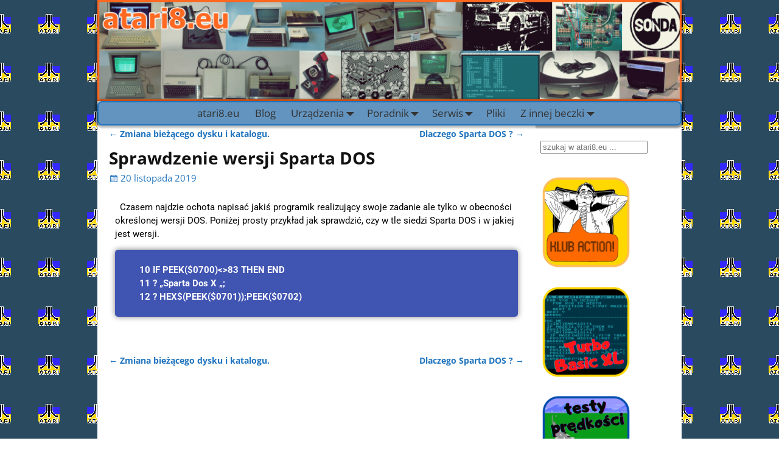

--- FILE ---
content_type: text/html; charset=UTF-8
request_url: http://atari8.eu/2019/11/20/sprawdzenie-wersji-sparta-dos/
body_size: 15871
content:
<!DOCTYPE html>
<html lang="pl-PL">
<head>
    <meta charset="UTF-8"/>
    <meta name='viewport' content='width=device-width,initial-scale=1.0' />

    <link rel="profile" href="//gmpg.org/xfn/11"/>
    <link rel="pingback" href=""/>

    <!-- Self-host Google Fonts -->
<link href='http://atari8.eu/wp-content/themes/weaver-xtreme/assets/css/fonts/google/google-fonts.min.css?ver=6.7' rel='stylesheet' type='text/css'>
<title>Sprawdzenie wersji Sparta DOS &#8211; atari8.eu &#8211; czas na zabawę!</title>
<meta name='robots' content='max-image-preview:large' />
	<style>img:is([sizes="auto" i], [sizes^="auto," i]) { contain-intrinsic-size: 3000px 1500px }</style>
	<link rel="alternate" type="application/rss+xml" title="atari8.eu - czas na zabawę! &raquo; Kanał z wpisami" href="http://atari8.eu/feed/" />
<link rel="alternate" type="application/rss+xml" title="atari8.eu - czas na zabawę! &raquo; Kanał z komentarzami" href="http://atari8.eu/comments/feed/" />
<script type="text/javascript">
/* <![CDATA[ */
window._wpemojiSettings = {"baseUrl":"https:\/\/s.w.org\/images\/core\/emoji\/16.0.1\/72x72\/","ext":".png","svgUrl":"https:\/\/s.w.org\/images\/core\/emoji\/16.0.1\/svg\/","svgExt":".svg","source":{"concatemoji":"http:\/\/atari8.eu\/wp-includes\/js\/wp-emoji-release.min.js?ver=6.8.3"}};
/*! This file is auto-generated */
!function(s,n){var o,i,e;function c(e){try{var t={supportTests:e,timestamp:(new Date).valueOf()};sessionStorage.setItem(o,JSON.stringify(t))}catch(e){}}function p(e,t,n){e.clearRect(0,0,e.canvas.width,e.canvas.height),e.fillText(t,0,0);var t=new Uint32Array(e.getImageData(0,0,e.canvas.width,e.canvas.height).data),a=(e.clearRect(0,0,e.canvas.width,e.canvas.height),e.fillText(n,0,0),new Uint32Array(e.getImageData(0,0,e.canvas.width,e.canvas.height).data));return t.every(function(e,t){return e===a[t]})}function u(e,t){e.clearRect(0,0,e.canvas.width,e.canvas.height),e.fillText(t,0,0);for(var n=e.getImageData(16,16,1,1),a=0;a<n.data.length;a++)if(0!==n.data[a])return!1;return!0}function f(e,t,n,a){switch(t){case"flag":return n(e,"\ud83c\udff3\ufe0f\u200d\u26a7\ufe0f","\ud83c\udff3\ufe0f\u200b\u26a7\ufe0f")?!1:!n(e,"\ud83c\udde8\ud83c\uddf6","\ud83c\udde8\u200b\ud83c\uddf6")&&!n(e,"\ud83c\udff4\udb40\udc67\udb40\udc62\udb40\udc65\udb40\udc6e\udb40\udc67\udb40\udc7f","\ud83c\udff4\u200b\udb40\udc67\u200b\udb40\udc62\u200b\udb40\udc65\u200b\udb40\udc6e\u200b\udb40\udc67\u200b\udb40\udc7f");case"emoji":return!a(e,"\ud83e\udedf")}return!1}function g(e,t,n,a){var r="undefined"!=typeof WorkerGlobalScope&&self instanceof WorkerGlobalScope?new OffscreenCanvas(300,150):s.createElement("canvas"),o=r.getContext("2d",{willReadFrequently:!0}),i=(o.textBaseline="top",o.font="600 32px Arial",{});return e.forEach(function(e){i[e]=t(o,e,n,a)}),i}function t(e){var t=s.createElement("script");t.src=e,t.defer=!0,s.head.appendChild(t)}"undefined"!=typeof Promise&&(o="wpEmojiSettingsSupports",i=["flag","emoji"],n.supports={everything:!0,everythingExceptFlag:!0},e=new Promise(function(e){s.addEventListener("DOMContentLoaded",e,{once:!0})}),new Promise(function(t){var n=function(){try{var e=JSON.parse(sessionStorage.getItem(o));if("object"==typeof e&&"number"==typeof e.timestamp&&(new Date).valueOf()<e.timestamp+604800&&"object"==typeof e.supportTests)return e.supportTests}catch(e){}return null}();if(!n){if("undefined"!=typeof Worker&&"undefined"!=typeof OffscreenCanvas&&"undefined"!=typeof URL&&URL.createObjectURL&&"undefined"!=typeof Blob)try{var e="postMessage("+g.toString()+"("+[JSON.stringify(i),f.toString(),p.toString(),u.toString()].join(",")+"));",a=new Blob([e],{type:"text/javascript"}),r=new Worker(URL.createObjectURL(a),{name:"wpTestEmojiSupports"});return void(r.onmessage=function(e){c(n=e.data),r.terminate(),t(n)})}catch(e){}c(n=g(i,f,p,u))}t(n)}).then(function(e){for(var t in e)n.supports[t]=e[t],n.supports.everything=n.supports.everything&&n.supports[t],"flag"!==t&&(n.supports.everythingExceptFlag=n.supports.everythingExceptFlag&&n.supports[t]);n.supports.everythingExceptFlag=n.supports.everythingExceptFlag&&!n.supports.flag,n.DOMReady=!1,n.readyCallback=function(){n.DOMReady=!0}}).then(function(){return e}).then(function(){var e;n.supports.everything||(n.readyCallback(),(e=n.source||{}).concatemoji?t(e.concatemoji):e.wpemoji&&e.twemoji&&(t(e.twemoji),t(e.wpemoji)))}))}((window,document),window._wpemojiSettings);
/* ]]> */
</script>
<style id='wp-emoji-styles-inline-css' type='text/css'>

	img.wp-smiley, img.emoji {
		display: inline !important;
		border: none !important;
		box-shadow: none !important;
		height: 1em !important;
		width: 1em !important;
		margin: 0 0.07em !important;
		vertical-align: -0.1em !important;
		background: none !important;
		padding: 0 !important;
	}
</style>
<style id='classic-theme-styles-inline-css' type='text/css'>
/*! This file is auto-generated */
.wp-block-button__link{color:#fff;background-color:#32373c;border-radius:9999px;box-shadow:none;text-decoration:none;padding:calc(.667em + 2px) calc(1.333em + 2px);font-size:1.125em}.wp-block-file__button{background:#32373c;color:#fff;text-decoration:none}
</style>
<style id='global-styles-inline-css' type='text/css'>
:root{--wp--preset--aspect-ratio--square: 1;--wp--preset--aspect-ratio--4-3: 4/3;--wp--preset--aspect-ratio--3-4: 3/4;--wp--preset--aspect-ratio--3-2: 3/2;--wp--preset--aspect-ratio--2-3: 2/3;--wp--preset--aspect-ratio--16-9: 16/9;--wp--preset--aspect-ratio--9-16: 9/16;--wp--preset--color--black: #000000;--wp--preset--color--cyan-bluish-gray: #abb8c3;--wp--preset--color--white: #ffffff;--wp--preset--color--pale-pink: #f78da7;--wp--preset--color--vivid-red: #cf2e2e;--wp--preset--color--luminous-vivid-orange: #ff6900;--wp--preset--color--luminous-vivid-amber: #fcb900;--wp--preset--color--light-green-cyan: #7bdcb5;--wp--preset--color--vivid-green-cyan: #00d084;--wp--preset--color--pale-cyan-blue: #8ed1fc;--wp--preset--color--vivid-cyan-blue: #0693e3;--wp--preset--color--vivid-purple: #9b51e0;--wp--preset--gradient--vivid-cyan-blue-to-vivid-purple: linear-gradient(135deg,rgba(6,147,227,1) 0%,rgb(155,81,224) 100%);--wp--preset--gradient--light-green-cyan-to-vivid-green-cyan: linear-gradient(135deg,rgb(122,220,180) 0%,rgb(0,208,130) 100%);--wp--preset--gradient--luminous-vivid-amber-to-luminous-vivid-orange: linear-gradient(135deg,rgba(252,185,0,1) 0%,rgba(255,105,0,1) 100%);--wp--preset--gradient--luminous-vivid-orange-to-vivid-red: linear-gradient(135deg,rgba(255,105,0,1) 0%,rgb(207,46,46) 100%);--wp--preset--gradient--very-light-gray-to-cyan-bluish-gray: linear-gradient(135deg,rgb(238,238,238) 0%,rgb(169,184,195) 100%);--wp--preset--gradient--cool-to-warm-spectrum: linear-gradient(135deg,rgb(74,234,220) 0%,rgb(151,120,209) 20%,rgb(207,42,186) 40%,rgb(238,44,130) 60%,rgb(251,105,98) 80%,rgb(254,248,76) 100%);--wp--preset--gradient--blush-light-purple: linear-gradient(135deg,rgb(255,206,236) 0%,rgb(152,150,240) 100%);--wp--preset--gradient--blush-bordeaux: linear-gradient(135deg,rgb(254,205,165) 0%,rgb(254,45,45) 50%,rgb(107,0,62) 100%);--wp--preset--gradient--luminous-dusk: linear-gradient(135deg,rgb(255,203,112) 0%,rgb(199,81,192) 50%,rgb(65,88,208) 100%);--wp--preset--gradient--pale-ocean: linear-gradient(135deg,rgb(255,245,203) 0%,rgb(182,227,212) 50%,rgb(51,167,181) 100%);--wp--preset--gradient--electric-grass: linear-gradient(135deg,rgb(202,248,128) 0%,rgb(113,206,126) 100%);--wp--preset--gradient--midnight: linear-gradient(135deg,rgb(2,3,129) 0%,rgb(40,116,252) 100%);--wp--preset--font-size--small: 13px;--wp--preset--font-size--medium: 20px;--wp--preset--font-size--large: 36px;--wp--preset--font-size--x-large: 42px;--wp--preset--spacing--20: 0.44rem;--wp--preset--spacing--30: 0.67rem;--wp--preset--spacing--40: 1rem;--wp--preset--spacing--50: 1.5rem;--wp--preset--spacing--60: 2.25rem;--wp--preset--spacing--70: 3.38rem;--wp--preset--spacing--80: 5.06rem;--wp--preset--shadow--natural: 6px 6px 9px rgba(0, 0, 0, 0.2);--wp--preset--shadow--deep: 12px 12px 50px rgba(0, 0, 0, 0.4);--wp--preset--shadow--sharp: 6px 6px 0px rgba(0, 0, 0, 0.2);--wp--preset--shadow--outlined: 6px 6px 0px -3px rgba(255, 255, 255, 1), 6px 6px rgba(0, 0, 0, 1);--wp--preset--shadow--crisp: 6px 6px 0px rgba(0, 0, 0, 1);}:where(.is-layout-flex){gap: 0.5em;}:where(.is-layout-grid){gap: 0.5em;}body .is-layout-flex{display: flex;}.is-layout-flex{flex-wrap: wrap;align-items: center;}.is-layout-flex > :is(*, div){margin: 0;}body .is-layout-grid{display: grid;}.is-layout-grid > :is(*, div){margin: 0;}:where(.wp-block-columns.is-layout-flex){gap: 2em;}:where(.wp-block-columns.is-layout-grid){gap: 2em;}:where(.wp-block-post-template.is-layout-flex){gap: 1.25em;}:where(.wp-block-post-template.is-layout-grid){gap: 1.25em;}.has-black-color{color: var(--wp--preset--color--black) !important;}.has-cyan-bluish-gray-color{color: var(--wp--preset--color--cyan-bluish-gray) !important;}.has-white-color{color: var(--wp--preset--color--white) !important;}.has-pale-pink-color{color: var(--wp--preset--color--pale-pink) !important;}.has-vivid-red-color{color: var(--wp--preset--color--vivid-red) !important;}.has-luminous-vivid-orange-color{color: var(--wp--preset--color--luminous-vivid-orange) !important;}.has-luminous-vivid-amber-color{color: var(--wp--preset--color--luminous-vivid-amber) !important;}.has-light-green-cyan-color{color: var(--wp--preset--color--light-green-cyan) !important;}.has-vivid-green-cyan-color{color: var(--wp--preset--color--vivid-green-cyan) !important;}.has-pale-cyan-blue-color{color: var(--wp--preset--color--pale-cyan-blue) !important;}.has-vivid-cyan-blue-color{color: var(--wp--preset--color--vivid-cyan-blue) !important;}.has-vivid-purple-color{color: var(--wp--preset--color--vivid-purple) !important;}.has-black-background-color{background-color: var(--wp--preset--color--black) !important;}.has-cyan-bluish-gray-background-color{background-color: var(--wp--preset--color--cyan-bluish-gray) !important;}.has-white-background-color{background-color: var(--wp--preset--color--white) !important;}.has-pale-pink-background-color{background-color: var(--wp--preset--color--pale-pink) !important;}.has-vivid-red-background-color{background-color: var(--wp--preset--color--vivid-red) !important;}.has-luminous-vivid-orange-background-color{background-color: var(--wp--preset--color--luminous-vivid-orange) !important;}.has-luminous-vivid-amber-background-color{background-color: var(--wp--preset--color--luminous-vivid-amber) !important;}.has-light-green-cyan-background-color{background-color: var(--wp--preset--color--light-green-cyan) !important;}.has-vivid-green-cyan-background-color{background-color: var(--wp--preset--color--vivid-green-cyan) !important;}.has-pale-cyan-blue-background-color{background-color: var(--wp--preset--color--pale-cyan-blue) !important;}.has-vivid-cyan-blue-background-color{background-color: var(--wp--preset--color--vivid-cyan-blue) !important;}.has-vivid-purple-background-color{background-color: var(--wp--preset--color--vivid-purple) !important;}.has-black-border-color{border-color: var(--wp--preset--color--black) !important;}.has-cyan-bluish-gray-border-color{border-color: var(--wp--preset--color--cyan-bluish-gray) !important;}.has-white-border-color{border-color: var(--wp--preset--color--white) !important;}.has-pale-pink-border-color{border-color: var(--wp--preset--color--pale-pink) !important;}.has-vivid-red-border-color{border-color: var(--wp--preset--color--vivid-red) !important;}.has-luminous-vivid-orange-border-color{border-color: var(--wp--preset--color--luminous-vivid-orange) !important;}.has-luminous-vivid-amber-border-color{border-color: var(--wp--preset--color--luminous-vivid-amber) !important;}.has-light-green-cyan-border-color{border-color: var(--wp--preset--color--light-green-cyan) !important;}.has-vivid-green-cyan-border-color{border-color: var(--wp--preset--color--vivid-green-cyan) !important;}.has-pale-cyan-blue-border-color{border-color: var(--wp--preset--color--pale-cyan-blue) !important;}.has-vivid-cyan-blue-border-color{border-color: var(--wp--preset--color--vivid-cyan-blue) !important;}.has-vivid-purple-border-color{border-color: var(--wp--preset--color--vivid-purple) !important;}.has-vivid-cyan-blue-to-vivid-purple-gradient-background{background: var(--wp--preset--gradient--vivid-cyan-blue-to-vivid-purple) !important;}.has-light-green-cyan-to-vivid-green-cyan-gradient-background{background: var(--wp--preset--gradient--light-green-cyan-to-vivid-green-cyan) !important;}.has-luminous-vivid-amber-to-luminous-vivid-orange-gradient-background{background: var(--wp--preset--gradient--luminous-vivid-amber-to-luminous-vivid-orange) !important;}.has-luminous-vivid-orange-to-vivid-red-gradient-background{background: var(--wp--preset--gradient--luminous-vivid-orange-to-vivid-red) !important;}.has-very-light-gray-to-cyan-bluish-gray-gradient-background{background: var(--wp--preset--gradient--very-light-gray-to-cyan-bluish-gray) !important;}.has-cool-to-warm-spectrum-gradient-background{background: var(--wp--preset--gradient--cool-to-warm-spectrum) !important;}.has-blush-light-purple-gradient-background{background: var(--wp--preset--gradient--blush-light-purple) !important;}.has-blush-bordeaux-gradient-background{background: var(--wp--preset--gradient--blush-bordeaux) !important;}.has-luminous-dusk-gradient-background{background: var(--wp--preset--gradient--luminous-dusk) !important;}.has-pale-ocean-gradient-background{background: var(--wp--preset--gradient--pale-ocean) !important;}.has-electric-grass-gradient-background{background: var(--wp--preset--gradient--electric-grass) !important;}.has-midnight-gradient-background{background: var(--wp--preset--gradient--midnight) !important;}.has-small-font-size{font-size: var(--wp--preset--font-size--small) !important;}.has-medium-font-size{font-size: var(--wp--preset--font-size--medium) !important;}.has-large-font-size{font-size: var(--wp--preset--font-size--large) !important;}.has-x-large-font-size{font-size: var(--wp--preset--font-size--x-large) !important;}
:where(.wp-block-post-template.is-layout-flex){gap: 1.25em;}:where(.wp-block-post-template.is-layout-grid){gap: 1.25em;}
:where(.wp-block-columns.is-layout-flex){gap: 2em;}:where(.wp-block-columns.is-layout-grid){gap: 2em;}
:root :where(.wp-block-pullquote){font-size: 1.5em;line-height: 1.6;}
</style>
<link rel='stylesheet' id='tablepress-default-css' href='http://atari8.eu/wp-content/plugins/tablepress/css/build/default.css?ver=3.2.6' type='text/css' media='all' />
<link rel='stylesheet' id='weaverx-font-sheet-css' href='http://atari8.eu/wp-content/themes/weaver-xtreme/assets/css/fonts.min.css?ver=6.7' type='text/css' media='all' />
<link rel='stylesheet' id='weaverx-style-sheet-css' href='http://atari8.eu/wp-content/themes/weaver-xtreme/assets/css/style-weaverx.min.css?ver=6.7' type='text/css' media='all' />
<style id='weaverx-style-sheet-inline-css' type='text/css'>
#wrapper{max-width:960px}@media (min-width:1188px){.weaverx-sb-one-column .alignwide,#header .alignwide,#header.alignwide,#colophon.alignwide,#colophon .alignwide,#container .alignwide,#container.alignwide,#wrapper .alignwide,#wrapper.alignwide,#infobar .alignwide,.alignwide{margin-left:inherit;margin-right:inherit;max-width:none;width:100%}}@media (max-width:1187px){.alignwide{margin-left:inherit;margin-right:inherit;max-width:none;width:100%}}@media (min-width:1036px){.weaverx-sb-one-column .alignwide,#header .alignwide,#header.alignwide,#colophon.alignwide,#colophon .alignwide,#container .alignwide,#container.alignwide,#wrapper .alignwide,#wrapper.alignwide,#infobar .alignwide,.alignwide{margin-left:calc(50% - 46vw);margin-right:calc(50% - 46vw);max-width:10000px;width:92vw}}@media (max-width:1035px){.alignwide{margin-left:0 !important;margin-right:0 !important;max-width:100% !important;width:100% !important}}a,.wrapper a{color:#1E73BE}.border{border:2px solid #1E73BE}.border-bottom{border-bottom:2px solid #1E73BE}@media ( min-width:768px){.menu-primary ul ul,.menu-primary ul.mega-menu li{border:2px solid #1E73BE}.menu-primary ul ul.mega-menu{border:none}}#site-title,.site-title{max-width:90.00000%}#site-tagline,.site-title{max-width:90.00000%}#site-title,.site-title{margin-left:.00000% !important;margin-top:.00000% !important}#branding #header-image img{margin-left:auto;margin-right:auto}/* align-center*/#header.header-as-bg-parallax,#header.header-as-bg-responsive,#header.header-as-bg{background-position-x:center}#branding #header-image img{max-width:100.00000%}.container img,.colophon img{padding:0}.container img,.colophon img{background-color:#1E73BE}.entry-summary,.entry-content{padding-top:.90000em}.container-page.parallax{min-height:10px}.widget ul{list-style-type:none}body{font-size:.93750em}@media ( min-width:581px) and ( max-width:767px){body{font-size:1.00000em}}@media (max-width:580px){body{font-size:1.00000em}}body{line-height:1.50000}.widget-area{line-height:1.27500}.customA-font-size{font-size:1em}.customA-font-size-title{font-size:1.50000em}.customB-font-size{font-size:1em}.customB-font-size-title{font-size:1.50000em}body{background-color:#ffffff}.menu-primary .wvrx-menu-container,.menu-primary .site-title-on-menu,.menu-primary .site-title-on-menu a{background-color:#6394bf}.menu-primary .wvrx-menu-container,.menu-primary .site-title-on-menu,.menu-primary .site-title-on-menu a{color:#333333}.menu-secondary .wvrx-menu-container{background-color:#D9D9D9}.menu-secondary .wvrx-menu-container{color:#333333}.menu-primary .wvrx-menu ul li a,.menu-primary .wvrx-menu ul.mega-menu li{background-color:#6394bf}.menu-primary .wvrx-menu ul li a,.menu-primary .wvrx-menu ul.mega-menu li{color:#333333}.menu-secondary .wvrx-menu ul li a,.menu-secondary .wvrx-menu ul.mega-menu li{background-color:#BABABA}.menu-secondary .wvrx-menu ul li a,.menu-secondary .wvrx-menu ul.mega-menu li{color:#333333}.menu-primary .wvrx-menu >li >a{color:#333333}.menu-primary .wvrx-menu >li >a:hover{background-color:#1E73BE !important}.menu-secondary .wvrx-menu >li >a{color:#333333}.menu-secondary .wvrx-menu >li >a:hover{background-color:#C9C9C9 !important}.menu-primary .wvrx-menu ul li a{color:#333333}.menu-primary .wvrx-menu ul li a:hover{background-color:#25B6EA !important}.menu-secondary .wvrx-menu ul li a{color:#333333}.menu-secondary .wvrx-menu ul li a:hover{background-color:#C9C9C9 !important}#site-title img.site-title-logo{max-height:32px}.menu-primary .menu-toggle-button{color:#333333}.menu-primary .wvrx-menu-html{margin-top:.425em}@media( min-width:768px){.menu-primary .wvrx-menu a{border-right:1px solid inherit}.menu-primary ul.wvrx-menu >li:first-child{border-left:1px solid inherit}.menu-primary .wvrx-menu ul >li:first-child{border-top:1px solid inherit}.menu-primary .wvrx-menu ul a{border-top:none;border-left:none;border-right:none;border-bottom:1px solid inherit}.menu-primary .wvrx-menu,.menu-primary .wvrx-menu-container{text-align:center;line-height:0}}.menu-primary .menu-arrows .toggle-submenu:after{color:#333333}.menu-primary .menu-arrows ul .toggle-submenu:after{color:#333333}.menu-primary .menu-arrows.is-mobile-menu.menu-arrows ul a .toggle-submenu:after{color:#333333}.menu-primary .menu-arrows ul .toggle-submenu:after{color:#333333}.menu-primary .is-mobile-menu.menu-arrows .toggle-submenu{background-color:#548dbf}.menu-secondary .menu-toggle-button{color:#333333}@media( min-width:768px){.menu-secondary .wvrx-menu a{border-right:1px solid inherit}.menu-secondary ul.wvrx-menu >li:first-child{border-left:1px solid inherit}.menu-secondary .wvrx-menu ul >li:first-child{border-top:1px solid inherit}.menu-secondary .wvrx-menu ul a{border-top:none;border-left:none;border-right:none;border-bottom:1px solid inherit}.menu-secondary .wvrx-menu,.menu-secondary .wvrx-menu-container{text-align:left}}.menu-secondary .menu-arrows .toggle-submenu:after{color:#333333}.menu-secondary .menu-arrows ul .toggle-submenu:after{color:#333333}.menu-secondary .menu-arrows.is-mobile-menu.menu-arrows ul a .toggle-submenu:after{color:#333333}.menu-secondary .menu-arrows ul .toggle-submenu:after{color:#333333}@media( min-width:768px){.menu-extra .wvrx-menu,.menu-extra .wvrx-menu-container{text-align:left}}@media screen and ( min-width:768px){}.l-widget-area-top{width:auto}.l-widget-area-bottom{width:90%}@media (max-width:580px){.l-widget-area-bottom{width:100%}}#container{width:100%}@media (max-width:580px){#container{width:100%}}#colophon{width:100%}@media (max-width:580px){#colophon{width:100%}}#footer-html{width:100%}@media (max-width:580px){#footer-html{width:100%}}#footer-widget-area{width:auto}.l-widget-area-footer{width:auto}#header{width:100%}@media (max-width:580px){#header{width:100%}}#header-html{width:100%}@media (max-width:580px){#header-html{width:100%}}#header-widget-area{width:auto}.l-widget-area-header{width:auto}#infobar{width:100%}@media (max-width:580px){#infobar{width:100%}}#primary-widget-area{color:#1e73be}#primary-widget-area{padding-top:0}#primary-widget-area{padding-bottom:0}#primary-widget-area{margin-top:0}#primary-widget-area{margin-bottom:0}.widget-area-primary{color:#1e73be}.widget-area-primary{padding-top:0}.widget-area-primary{padding-bottom:0}.widget-area-primary{margin-top:0}.widget-area-primary{margin-bottom:0}#secondary-widget-area{color:#1e73be}#secondary-widget-area{margin-bottom:10px}.widget-area-secondary{color:#1e73be}.widget-area-secondary{margin-bottom:10px}.widget-area-top{background-color:#F5F5F5}.widget-area-top{padding-left:0}.widget-area-top{padding-right:0}.widget-area-top{padding-top:0}.widget-area-top{padding-bottom:0}.widget-area-top{margin-top:0}.widget-area-top{margin-bottom:0}.widget-area-bottom{background-color:#F5F5F5}.widget-area-bottom{padding-left:0}.widget-area-bottom{padding-right:0}.widget-area-bottom{padding-top:0}.widget-area-bottom{padding-bottom:0}.widget-area-bottom{margin-top:0}.widget-area-bottom{margin-bottom:0}#header{background-color:rgba(255,255,255,0)}#colophon{background-color:#FFFFFF}#colophon{padding-left:8px}#colophon{padding-right:8px}#colophon{padding-top:8px}#colophon{padding-bottom:8px}#footer-widget-area{padding-left:8px}#footer-widget-area{padding-right:8px}#footer-widget-area{padding-top:8px}#footer-widget-area{padding-bottom:8px}.widget-area-footer{padding-left:8px}.widget-area-footer{padding-right:8px}.widget-area-footer{padding-top:8px}.widget-area-footer{padding-bottom:8px}#content{background-color:#ffffff}#content{padding-left:2.00000%}#content{padding-right:2.00000%}#content{padding-top:4px}#content{padding-bottom:8px}#infobar{padding-left:5px}#infobar{padding-right:5px}#infobar{padding-top:5px}#infobar{padding-bottom:5px}#wrapper{background-color:#FFFFFF}#wrapper{color:#121212}.post-area{margin-bottom:15px}.widget{padding-left:0}.widget{padding-top:0}.widget{padding-bottom:0}.widget{margin-top:0}.widget{margin-bottom:0}.wrapper #site-title a,.wrapper .site-title a{color:#FFFFFF}#site-tagline >span,.site-tagline >span{color:#1E73BE}#primary-widget-area .search-form .search-submit{color:#1e73be}#secondary-widget-area .search-form .search-submit{color:#1e73be}.menu-primary .wvrx-menu-container .search-form .search-submit{color:#333333}#wrapper .search-form .search-submit{color:#121212}.post-title{margin-bottom:.2em}#inject_fixedtop,#inject_fixedbottom,.wvrx-fixedtop,.wvrx-fixonscroll{max-width:960px}@media ( max-width:960px){.wvrx-fixedtop,.wvrx-fixonscroll,#inject_fixedtop,#inject_fixedbottom{left:0;margin-left:0 !important;margin-right:0 !important}}@media ( min-width:960px){#inject_fixedtop{margin-left:-0px;margin-right:-0px}.wvrx-fixedtop,.wvrx-fixonscroll{margin-left:0;margin-right:calc( 0 - 0 - 0 )}}@media ( min-width:960px){#inject_fixedbottom{margin-left:-0px;margin-right:-0px}}@media ( min-width:768px){.menu-primary ul.sub-menu,.menu-primary ul.children{border-radius:8px;z-index:2001;padding-top:6px;padding-bottom:6px;background-color:#6394bf}.menu-primary ul.mega-menu li{border-radius:8px;z-index:2001}}/*-=:page_title_bgcolor_css:=-*/.page-title{display:none}/*-:page_title_bgcolor_css:-*//* Custom CSS rules for Plain sub-theme */
</style>
<link rel='stylesheet' id='elementor-frontend-css' href='http://atari8.eu/wp-content/plugins/elementor/assets/css/frontend.min.css?ver=3.34.1' type='text/css' media='all' />
<link rel='stylesheet' id='elementor-post-1591-css' href='http://atari8.eu/wp-content/uploads/elementor/css/post-1591.css?ver=1768505929' type='text/css' media='all' />
<link rel='stylesheet' id='font-awesome-5-all-css' href='http://atari8.eu/wp-content/plugins/elementor/assets/lib/font-awesome/css/all.min.css?ver=3.34.1' type='text/css' media='all' />
<link rel='stylesheet' id='font-awesome-4-shim-css' href='http://atari8.eu/wp-content/plugins/elementor/assets/lib/font-awesome/css/v4-shims.min.css?ver=3.34.1' type='text/css' media='all' />
<link rel='stylesheet' id='elementor-post-1409-css' href='http://atari8.eu/wp-content/uploads/elementor/css/post-1409.css?ver=1768630026' type='text/css' media='all' />
<link rel='stylesheet' id='elementor-gf-local-roboto-css' href='http://atari8.eu/wp-content/uploads/elementor/google-fonts/css/roboto.css?ver=1742239079' type='text/css' media='all' />
<link rel='stylesheet' id='elementor-gf-local-robotoslab-css' href='http://atari8.eu/wp-content/uploads/elementor/google-fonts/css/robotoslab.css?ver=1742239092' type='text/css' media='all' />
<script type="text/javascript" src="http://atari8.eu/wp-includes/js/jquery/jquery.min.js?ver=3.7.1" id="jquery-core-js"></script>
<script type="text/javascript" src="http://atari8.eu/wp-includes/js/jquery/jquery-migrate.min.js?ver=3.4.1" id="jquery-migrate-js"></script>
<script type="text/javascript" id="weaver-xtreme-JSLib-js-extra">
/* <![CDATA[ */
var wvrxOpts = {"useSmartMenus":"0","menuAltswitch":"767","mobileAltLabel":"","primaryScroll":"none","primaryMove":"0","secondaryScroll":"none","secondaryMove":"0","headerVideoClass":"has-header-video"};
/* ]]> */
</script>
<script type="text/javascript" src="http://atari8.eu/wp-content/themes/weaver-xtreme/assets/js/weaverxjslib.min.js?ver=6.7" id="weaver-xtreme-JSLib-js"></script>
<script type="text/javascript" src="http://atari8.eu/wp-content/plugins/elementor/assets/lib/font-awesome/js/v4-shims.min.js?ver=3.34.1" id="font-awesome-4-shim-js"></script>
<link rel="https://api.w.org/" href="http://atari8.eu/wp-json/" /><link rel="alternate" title="JSON" type="application/json" href="http://atari8.eu/wp-json/wp/v2/posts/1409" /><link rel="EditURI" type="application/rsd+xml" title="RSD" href="http://atari8.eu/xmlrpc.php?rsd" />
<meta name="generator" content="WordPress 6.8.3" />
<link rel="canonical" href="http://atari8.eu/2019/11/20/sprawdzenie-wersji-sparta-dos/" />
<link rel='shortlink' href='http://atari8.eu/?p=1409' />
<link rel="alternate" title="oEmbed (JSON)" type="application/json+oembed" href="http://atari8.eu/wp-json/oembed/1.0/embed?url=http%3A%2F%2Fatari8.eu%2F2019%2F11%2F20%2Fsprawdzenie-wersji-sparta-dos%2F" />
<link rel="alternate" title="oEmbed (XML)" type="text/xml+oembed" href="http://atari8.eu/wp-json/oembed/1.0/embed?url=http%3A%2F%2Fatari8.eu%2F2019%2F11%2F20%2Fsprawdzenie-wersji-sparta-dos%2F&#038;format=xml" />

		<!-- GA Google Analytics @ https://m0n.co/ga -->
		<script async src="https://www.googletagmanager.com/gtag/js?id=UA-83696518-1"></script>
		<script>
			window.dataLayer = window.dataLayer || [];
			function gtag(){dataLayer.push(arguments);}
			gtag('js', new Date());
			gtag('config', 'UA-83696518-1');
		</script>

	<!-- Weaver Xtreme 6.7 ( 179 ) Plain White --> 
<!-- End of Weaver Xtreme options -->
<meta name="generator" content="Elementor 3.34.1; features: e_font_icon_svg, additional_custom_breakpoints; settings: css_print_method-external, google_font-enabled, font_display-auto">
			<style>
				.e-con.e-parent:nth-of-type(n+4):not(.e-lazyloaded):not(.e-no-lazyload),
				.e-con.e-parent:nth-of-type(n+4):not(.e-lazyloaded):not(.e-no-lazyload) * {
					background-image: none !important;
				}
				@media screen and (max-height: 1024px) {
					.e-con.e-parent:nth-of-type(n+3):not(.e-lazyloaded):not(.e-no-lazyload),
					.e-con.e-parent:nth-of-type(n+3):not(.e-lazyloaded):not(.e-no-lazyload) * {
						background-image: none !important;
					}
				}
				@media screen and (max-height: 640px) {
					.e-con.e-parent:nth-of-type(n+2):not(.e-lazyloaded):not(.e-no-lazyload),
					.e-con.e-parent:nth-of-type(n+2):not(.e-lazyloaded):not(.e-no-lazyload) * {
						background-image: none !important;
					}
				}
			</style>
			<style type="text/css" id="custom-background-css">
body.custom-background { background-image: url("http://atari8.eu/wp-content/uploads/2022/02/lo4-1.png"); background-position: center center; background-size: auto; background-repeat: repeat; background-attachment: fixed; }
</style>
	<link rel="icon" href="http://atari8.eu/wp-content/uploads/2016/09/cropped-Atari-Logo-Red-32x32.jpg" sizes="32x32" />
<link rel="icon" href="http://atari8.eu/wp-content/uploads/2016/09/cropped-Atari-Logo-Red-192x192.jpg" sizes="192x192" />
<link rel="apple-touch-icon" href="http://atari8.eu/wp-content/uploads/2016/09/cropped-Atari-Logo-Red-180x180.jpg" />
<meta name="msapplication-TileImage" content="http://atari8.eu/wp-content/uploads/2016/09/cropped-Atari-Logo-Red-270x270.jpg" />
</head>
<!-- **** body **** -->
<body class="wp-singular post-template-default single single-post postid-1409 single-format-standard custom-background wp-embed-responsive wp-theme-weaver-xtreme singular not-logged-in weaverx-theme-body wvrx-not-safari is-menu-desktop is-menu-default weaverx-page-single weaverx-sb-right weaverx-has-sb has-posts elementor-default elementor-kit-1591 elementor-page elementor-page-1409" itemtype="https://schema.org/WebPage" itemscope>

<a href="#page-bottom"
   id="page-top">&darr;</a> <!-- add custom CSS to use this page-bottom link -->
<div id="wvrx-page-width">&nbsp;</div>
<!--googleoff: all-->
<noscript><p
            style="border:1px solid red;font-size:14px;background-color:pink;padding:5px;margin-left:auto;margin-right:auto;max-width:640px;text-align:center;">
        JAVASCRIPT IS DISABLED. Please enable JavaScript on your browser to best view this site.</p>
</noscript>
<!--googleon: all--><!-- displayed only if JavaScript disabled -->

<div id="wrapper" class="wrapper align-center">
<div class="clear-preheader clear-both"></div>
<div id="header" class="header shadow-3 rounded-all align-center header-as-img">
<div id="header-inside" class="block-inside"><header id="branding" itemtype="https://schema.org/WPHeader" itemscope>
    <div id='title-tagline' class='clearfix  '>
    <h1 id="site-title"
        class="hide"><a
                href="http://atari8.eu/" title="atari8.eu &#8211; czas na zabawę!"
                rel="home">
            atari8.eu &#8211; czas na zabawę!</a></h1>

    <h2 id="site-tagline" class="hide"><span >Strona fanów 8 bitowych komputerów Atari</span></h2>    </div><!-- /.title-tagline -->
<div id="header-image" class="header-image header-image-type-std"><div id="wp-custom-header" class="wp-custom-header"><img fetchpriority="high" src="http://atari8.eu/wp-content/uploads/2023/08/logo12.png" width="902" height="156" alt="" srcset="http://atari8.eu/wp-content/uploads/2023/08/logo12.png 902w, http://atari8.eu/wp-content/uploads/2023/08/logo12-300x52.png 300w, http://atari8.eu/wp-content/uploads/2023/08/logo12-768x133.png 768w" sizes="(max-width: 902px) 100vw, 902px" decoding="async" /></div>
</div><!-- #header-image -->
<div class="clear-branding clear-both"></div>        </header><!-- #branding -->
        <div class="clear-menu-primary clear-both"></div>

<div id="nav-primary" class="menu-primary menu-primary-standard menu-type-standard" itemtype="https://schema.org/SiteNavigationElement" itemscope>
<div class="wvrx-menu-container l-font-size font-inherit border shadow-3 rounded-all"><div class="wvrx-menu-clear"></div><ul id="menu-menu-glowne" class="weaverx-theme-menu wvrx-menu menu-hover wvrx-center-menu"><li id="menu-item-266" class="menu-item menu-item-type-post_type menu-item-object-page menu-item-home menu-item-266"><a href="http://atari8.eu/">atari8.eu</a></li>
<li id="menu-item-109" class="menu-item menu-item-type-post_type menu-item-object-page current_page_parent menu-item-109"><a href="http://atari8.eu/blog/">Blog</a></li>
<li id="menu-item-4967" class="menu-item menu-item-type-custom menu-item-object-custom menu-item-has-children menu-item-4967"><a href="#" style="cursor:pointer;">Urządzenia</a>
<ul class="sub-menu sub-menu-depth-0">
	<li id="menu-item-17" class="menu-item menu-item-type-post_type menu-item-object-page menu-item-17"><a href="http://atari8.eu/atari-1010/">Atari 1010</a></li>
	<li id="menu-item-6651" class="menu-item menu-item-type-custom menu-item-object-custom menu-item-has-children menu-item-6651"><a href="#" style="cursor:pointer;">Pamięci FDD</a>
	<ul class="sub-menu sub-menu-depth-1">
		<li id="menu-item-209" class="menu-item menu-item-type-post_type menu-item-object-page menu-item-209"><a href="http://atari8.eu/atari-1050/">Atari 1050</a></li>
		<li id="menu-item-6652" class="menu-item menu-item-type-post_type menu-item-object-post menu-item-6652"><a href="http://atari8.eu/2024/03/15/karin-maxi-drive/">Karin Maxi Drive</a></li>
	</ul>
</li>
	<li id="menu-item-6641" class="menu-item menu-item-type-custom menu-item-object-custom menu-item-has-children menu-item-6641"><a href="#" style="cursor:pointer;">Pamięci masowe</a>
	<ul class="sub-menu sub-menu-depth-1">
		<li id="menu-item-621" class="menu-item menu-item-type-post_type menu-item-object-page menu-item-621"><a href="http://atari8.eu/ide-plus-2-0/">Kontroler IDE Plus 2.0</a></li>
		<li id="menu-item-6644" class="menu-item menu-item-type-post_type menu-item-object-post menu-item-6644"><a href="http://atari8.eu/2020/12/05/kontroler-ide2eci/">Kontroler IDE2ECI</a></li>
		<li id="menu-item-344" class="menu-item menu-item-type-post_type menu-item-object-page menu-item-344"><a href="http://atari8.eu/kartridz-side2/">Kartridż SIDE2</a></li>
	</ul>
</li>
	<li id="menu-item-6640" class="menu-item menu-item-type-custom menu-item-object-custom menu-item-has-children menu-item-6640"><a href="#" style="cursor:pointer;">Drukarki</a>
	<ul class="sub-menu sub-menu-depth-1">
		<li id="menu-item-28" class="menu-item menu-item-type-post_type menu-item-object-page menu-item-28"><a href="http://atari8.eu/atari-1020/">Atari 1020</a></li>
		<li id="menu-item-27" class="menu-item menu-item-type-post_type menu-item-object-page menu-item-27"><a href="http://atari8.eu/atari-1029/">Atari 1029</a></li>
	</ul>
</li>
	<li id="menu-item-6633" class="menu-item menu-item-type-custom menu-item-object-custom menu-item-has-children menu-item-6633"><a href="#" style="cursor:pointer;">Kontrolery</a>
	<ul class="sub-menu sub-menu-depth-1">
		<li id="menu-item-6637" class="menu-item menu-item-type-post_type menu-item-object-post menu-item-6637"><a href="http://atari8.eu/2024/06/20/atari-cx30-paddles/">Atari CX30+ Paddles</a></li>
		<li id="menu-item-6636" class="menu-item menu-item-type-post_type menu-item-object-post menu-item-6636"><a href="http://atari8.eu/2024/06/26/atari-cx40-joystick/">Atari CX40+ Joystick</a></li>
		<li id="menu-item-6634" class="menu-item menu-item-type-post_type menu-item-object-post menu-item-6634"><a href="http://atari8.eu/2024/12/31/atari-cx40-wireless/">Atari CX40+ Wireless Joystick</a></li>
		<li id="menu-item-100" class="menu-item menu-item-type-post_type menu-item-object-page menu-item-100"><a href="http://atari8.eu/atari-cx77/">Atari CX77 Touch Tablet</a></li>
		<li id="menu-item-6638" class="menu-item menu-item-type-post_type menu-item-object-post menu-item-6638"><a href="http://atari8.eu/2024/06/20/atari-cx78-gamepad/">Atari CX78+ Gamepad</a></li>
		<li id="menu-item-6635" class="menu-item menu-item-type-post_type menu-item-object-post menu-item-6635"><a href="http://atari8.eu/2024/12/31/atari-cx78-wireless/">Atari CX78+ Wireless Gamepad</a></li>
	</ul>
</li>
	<li id="menu-item-6642" class="menu-item menu-item-type-custom menu-item-object-custom menu-item-has-children menu-item-6642"><a href="#" style="cursor:pointer;">Komunikacja</a>
	<ul class="sub-menu sub-menu-depth-1">
		<li id="menu-item-1237" class="menu-item menu-item-type-post_type menu-item-object-page menu-item-1237"><a href="http://atari8.eu/atari-1030/">Atari 1030</a></li>
		<li id="menu-item-822" class="menu-item menu-item-type-post_type menu-item-object-page menu-item-822"><a href="http://atari8.eu/sio2pc-wersja-usb/">SIO2PC wersja USB</a></li>
	</ul>
</li>
	<li id="menu-item-5490" class="menu-item menu-item-type-post_type menu-item-object-post menu-item-5490"><a href="http://atari8.eu/2021/03/07/karty-rozszerzen-i-kartridze-do-komputerow-atari-xl-xe/">Karty rozszerzeń i kartridże do komputerów Atari XL / XE</a></li>
</ul>
</li>
<li id="menu-item-6655" class="menu-item menu-item-type-custom menu-item-object-custom menu-item-has-children menu-item-6655"><a href="#" style="cursor:pointer;">Poradnik</a>
<ul class="sub-menu sub-menu-depth-0">
	<li id="menu-item-2723" class="menu-item menu-item-type-post_type menu-item-object-post menu-item-2723"><a href="http://atari8.eu/2021/04/10/formaty-dyskietek/">Formaty dyskietek</a></li>
	<li id="menu-item-47" class="menu-item menu-item-type-post_type menu-item-object-post menu-item-47"><a href="http://atari8.eu/2013/12/24/zolte-atari/">Żółte Atari</a></li>
	<li id="menu-item-66" class="menu-item menu-item-type-post_type menu-item-object-post menu-item-66"><a href="http://atari8.eu/2014/06/09/monitor-monochromatyczny/">Monitor monochromatyczny</a></li>
	<li id="menu-item-301" class="menu-item menu-item-type-post_type menu-item-object-post menu-item-301"><a href="http://atari8.eu/2014/09/11/monitor-lcd/">Monitor LCD</a></li>
	<li id="menu-item-509" class="menu-item menu-item-type-post_type menu-item-object-post menu-item-509"><a href="http://atari8.eu/2013/12/04/gamepad-do-atari/">Gamepad do Atari</a></li>
	<li id="menu-item-78" class="menu-item menu-item-type-post_type menu-item-object-post menu-item-78"><a href="http://atari8.eu/2014/06/08/75/">Tablica HATABS</a></li>
	<li id="menu-item-332" class="menu-item menu-item-type-post_type menu-item-object-post menu-item-332"><a href="http://atari8.eu/2014/06/09/podstawy-drukowania/">Podstawy drukowania</a></li>
	<li id="menu-item-372" class="menu-item menu-item-type-post_type menu-item-object-post menu-item-372"><a href="http://atari8.eu/2014/02/01/358/">Prosty Centronics</a></li>
	<li id="menu-item-232" class="menu-item menu-item-type-post_type menu-item-object-post menu-item-232"><a href="http://atari8.eu/2014/06/20/myszka-do-atari/">Myszka do Atari</a></li>
	<li id="menu-item-530" class="menu-item menu-item-type-post_type menu-item-object-post menu-item-530"><a href="http://atari8.eu/2014/06/26/drukowanie-grafiki/">Drukowanie grafiki</a></li>
	<li id="menu-item-391" class="menu-item menu-item-type-post_type menu-item-object-post menu-item-391"><a href="http://atari8.eu/2014/09/18/zasilacz-do-komputera/">Zasilacz do komputera</a></li>
	<li id="menu-item-70" class="menu-item menu-item-type-post_type menu-item-object-post menu-item-70"><a href="http://atari8.eu/2015/02/01/s-video-w-atari-xl-inaczej/">Atari XL S-Video inaczej</a></li>
	<li id="menu-item-561" class="menu-item menu-item-type-post_type menu-item-object-post menu-item-561"><a href="http://atari8.eu/2015/01/26/sio2pc-emulacja-urzadzen/">SIO2PC – emulacja urządzeń</a></li>
	<li id="menu-item-819" class="menu-item menu-item-type-post_type menu-item-object-post menu-item-819"><a href="http://atari8.eu/2016/07/11/side2-pierwsze-kroki/">SIDE2 pierwsze kroki</a></li>
	<li id="menu-item-605" class="menu-item menu-item-type-post_type menu-item-object-post menu-item-605"><a href="http://atari8.eu/2017/03/20/ultimate-1mb-programowanie/">Ultimate 1MB – programowanie</a></li>
	<li id="menu-item-639" class="menu-item menu-item-type-post_type menu-item-object-post menu-item-639"><a href="http://atari8.eu/2017/03/31/flashowanie-ide-plus-2-0-i-nie-tylko/">Flashowanie IDE Plus 2.0 i nie tylko …</a></li>
</ul>
</li>
<li id="menu-item-4966" class="menu-item menu-item-type-custom menu-item-object-custom menu-item-has-children menu-item-4966"><a href="#" style="cursor:pointer;">Serwis</a>
<ul class="sub-menu sub-menu-depth-0">
	<li id="menu-item-5987" class="menu-item menu-item-type-post_type menu-item-object-post menu-item-5987"><a href="http://atari8.eu/2023/11/27/gtia-fixer-naprawa-wadliwych-ukladow-gtia/">GTIA Fixer – naprawa wadliwych układów GTIA</a></li>
	<li id="menu-item-3590" class="menu-item menu-item-type-post_type menu-item-object-post menu-item-3590"><a href="http://atari8.eu/2022/04/30/naprawa-plotera-atari-1020/">Naprawa plotera Atari 1020</a></li>
	<li id="menu-item-2811" class="menu-item menu-item-type-post_type menu-item-object-post menu-item-2811"><a href="http://atari8.eu/2021/04/15/montaz-sram-charger-w-california-access-2001/">Montaż SRAM CHARGER w California Access 2001</a></li>
	<li id="menu-item-2005" class="menu-item menu-item-type-post_type menu-item-object-post menu-item-2005"><a href="http://atari8.eu/2020/11/22/sophia2-montaz-zamiennika-ukladu-gtia/">Sophia2 – montaż zamiennika układu GTIA</a></li>
	<li id="menu-item-469" class="menu-item menu-item-type-post_type menu-item-object-post menu-item-469"><a href="http://atari8.eu/2016/09/20/montaz-turbo-do-atari-1050/">Montaż turbo do Atari 1050</a></li>
	<li id="menu-item-447" class="menu-item menu-item-type-post_type menu-item-object-post menu-item-447"><a href="http://atari8.eu/2014/09/01/naprawa-stacji-dyskietek-atari-1050/">Naprawa stacji dyskietek Atari 1050</a></li>
	<li id="menu-item-464" class="menu-item menu-item-type-post_type menu-item-object-post menu-item-464"><a href="http://atari8.eu/2014/12/19/naprawa-komputera-atari-130xe/">Naprawa komputera Atari 130XE</a></li>
	<li id="menu-item-583" class="menu-item menu-item-type-post_type menu-item-object-post menu-item-583"><a href="http://atari8.eu/2014/09/16/s-video-w-atari-xl/">S-Video w Atari XL</a></li>
</ul>
</li>
<li id="menu-item-2508" class="menu-item menu-item-type-post_type menu-item-object-page menu-item-2508"><a href="http://atari8.eu/pliki/">Pliki</a></li>
<li id="menu-item-4968" class="menu-item menu-item-type-custom menu-item-object-custom menu-item-has-children menu-item-4968"><a href="#" style="cursor:pointer;">Z innej beczki</a>
<ul class="sub-menu sub-menu-depth-0">
	<li id="menu-item-3431" class="menu-item menu-item-type-post_type menu-item-object-post menu-item-3431"><a href="http://atari8.eu/2021/10/06/naprawa-tuner-tsh-110-i-wzmacniacz-wsh-110/">Naprawa TUNER TSH-110 i wzmacniacz WSH-110</a></li>
	<li id="menu-item-1158" class="menu-item menu-item-type-post_type menu-item-object-post menu-item-1158"><a href="http://atari8.eu/2018/08/28/naprawa-gramofonu-g-620-fryderyk/">Naprawa gramofonu G-620 Fryderyk</a></li>
	<li id="menu-item-993" class="menu-item menu-item-type-post_type menu-item-object-post menu-item-993"><a href="http://atari8.eu/2017/12/30/naprawa-gramofonu-gs-420-adam/">Naprawa gramofonu GS-420 Adam</a></li>
	<li id="menu-item-968" class="menu-item menu-item-type-post_type menu-item-object-post menu-item-968"><a href="http://atari8.eu/2017/12/15/naprawa-wzmacniacza-unitra-diora-ws-301s-trawiata/">Naprawa wzmacniacza UNITRA Diora WS 301S Trawiata</a></li>
	<li id="menu-item-937" class="menu-item menu-item-type-post_type menu-item-object-post menu-item-937"><a href="http://atari8.eu/2017/12/10/naprawa-gramofonu-gs-434-bernard/">Naprawa gramofonu GS-434 Bernard</a></li>
	<li id="menu-item-897" class="menu-item menu-item-type-post_type menu-item-object-post menu-item-897"><a href="http://atari8.eu/2017/12/06/naprawa-wzmacniacza-diora-ws-442/">Naprawa wzmacniacza Diora WS-442</a></li>
	<li id="menu-item-681" class="menu-item menu-item-type-post_type menu-item-object-post menu-item-681"><a href="http://atari8.eu/2017/09/30/naprawa-wzmacniacza-technics-a800s-su-c800u/">Naprawa wzmacniacza Technics SE-A800S SU-C800U</a></li>
	<li id="menu-item-540" class="menu-item menu-item-type-post_type menu-item-object-post menu-item-540"><a href="http://atari8.eu/2017/03/08/streaming-wideo-z-dekodera/">Streaming wideo z dekodera</a></li>
	<li id="menu-item-485" class="menu-item menu-item-type-post_type menu-item-object-post menu-item-485"><a href="http://atari8.eu/2016/12/21/sony-dvp-ns730p-tray-locked/">Sony DVP-NS730P Tray Locked</a></li>
	<li id="menu-item-145" class="menu-item menu-item-type-post_type menu-item-object-post menu-item-145"><a href="http://atari8.eu/2016/09/02/naprawa-wzmacniacza-technics-sa-gx170/">Naprawa wzmacniacza Technics SA-GX170</a></li>
	<li id="menu-item-133" class="menu-item menu-item-type-post_type menu-item-object-post menu-item-133"><a href="http://atari8.eu/2016/07/07/naprawa-sterownika-zaplonu-honeywell-s4564bt-1009-1/">Naprawa sterownika zapłonu Honeywell S4564BT 1009 1</a></li>
	<li id="menu-item-400" class="menu-item menu-item-type-post_type menu-item-object-post menu-item-400"><a href="http://atari8.eu/2015/01/04/roland-xp-50-naprawa-klawiszy-i-wyswietlacza/">Roland XP-50 naprawa klawiszy i wyświetlacza</a></li>
	<li id="menu-item-422" class="menu-item menu-item-type-post_type menu-item-object-post menu-item-422"><a href="http://atari8.eu/2014/11/26/403/">Reanimacja komputera dwuprocesorowego</a></li>
	<li id="menu-item-712" class="menu-item menu-item-type-post_type menu-item-object-post menu-item-712"><a href="http://atari8.eu/2017/10/06/reanimacja-routera-tp-link-tl-wr1043nd/">Reanimacja routera TP-Link TL-WR1043ND</a></li>
	<li id="menu-item-574" class="menu-item menu-item-type-post_type menu-item-object-post menu-item-574"><a href="http://atari8.eu/2014/08/22/reanimacja-routera-dlink-dsr-500n/">Reanimacja routera Dlink DSR-500N</a></li>
	<li id="menu-item-813" class="menu-item menu-item-type-post_type menu-item-object-post menu-item-813"><a href="http://atari8.eu/2013/12/20/reanimacja-routera-linksys-wrt54gl-wersja-1-1/">Reanimacja routera Linksys WRT54GL wersja 1.1</a></li>
</ul>
</li>
</ul><div style="clear:both;"></div></div></div><div class='clear-menu-primary-end' style='clear:both;'></div><!-- /.menu-primary -->


</div></div><div class='clear-header-end clear-both'></div><!-- #header-inside,#header -->

<div id="container" class="container container-single relative "><div id="container-inside" class="block-inside">
<div id="content" role="main" class="content l-content-rsb m-full s-full" itemtype="https://schema.org/Blog" itemscope> <!-- single -->
    <nav id="nav-above" class="navigation">
        <h3 class="assistive-text">Nawigacja</h3>

        
            <div class="nav-previous"><a href="http://atari8.eu/2019/11/13/zmiana-biezacego-dysku-i-katalogu/" rel="prev"><span class="meta-nav">&larr;</span> Zmiana bieżącego dysku i katalogu.</a>            </div>
            <div class="nav-next"><a href="http://atari8.eu/2019/11/20/dlaczego-sparta-dos/" rel="next">Dlaczego Sparta DOS ? <span class="meta-nav">&rarr;</span></a></div>

            </nav><!-- #nav-above -->

        <article
            id="post-1409" class="content-single post-content post-area post-author-id-1  post-1409 post type-post status-publish format-standard hentry category-bez-kategorii tag-sparta-dos-x tag-turbo-basic-xl" itemtype="https://schema.org/BlogPosting" itemscope itemprop="blogPost">
        	<header class="page-header">

			<h1 class="page-title entry-title title-single " itemprop="headline name">Sprawdzenie wersji Sparta DOS</h1>
		<div class="entry-meta ">
<meta itemprop="datePublished" content="2019-11-20T17:21:07+01:00"/>
<meta itemprop="dateModified" content="2025-01-25T13:30:24+01:00"/>
<span style="display:none" itemscope itemprop="publisher" itemtype="https://schema.org/Organization"><span itemprop="name">atari8.eu - czas na zabawę!</span><!-- no logo defined --></span>
<span class="meta-info-wrap post-hide-author post-hide-categories post-hide-tags post-hide-permalink entry-meta-gicons">
<span class="sep">Opublikowano w </span><a href="http://atari8.eu/2019/11/20/sprawdzenie-wersji-sparta-dos/" title="17:21" rel="bookmark"><time class="entry-date" datetime="2019-11-20T17:21:07+01:00">20 listopada 2019</time></a><span class="by-author"> <span class="sep"> przez </span> <span class="author vcard"><a class="url fn n" href="http://atari8.eu/author/atari/" title="Zobacz wszystkie posty Atari Fan" rel="author"><span itemtype="https://schema.org/Person" itemscope itemprop="author"><span itemprop="name">Atari Fan</span></span></a></span></span><time class="updated" datetime="2025-01-25T13:30:24+01:00">25 stycznia 2025</time>
</span><!-- .entry-meta-icons --></div><!-- /entry-meta -->
	</header><!-- .page-header -->
    <div class="entry-content clearfix">
		<div data-elementor-type="wp-post" data-elementor-id="1409" class="elementor elementor-1409">
				<div class="elementor-element elementor-element-7a51dc76 e-flex e-con-boxed e-con e-parent" data-id="7a51dc76" data-element_type="container">
					<div class="e-con-inner">
				<div class="elementor-element elementor-element-80d52df elementor-widget elementor-widget-text-editor" data-id="80d52df" data-element_type="widget" data-widget_type="text-editor.default">
				<div class="elementor-widget-container">
									<p>  Czasem najdzie ochota napisać jakiś programik realizujący swoje zadanie ale tylko w obecności określonej wersji DOS. Poniżej prosty przykład jak sprawdzić, czy w tle siedzi Sparta DOS i w jakiej jest wersji.</p>								</div>
				</div>
				<div class="elementor-element elementor-element-47318f1 elementor-widget elementor-widget-text-editor" data-id="47318f1" data-element_type="widget" data-widget_type="text-editor.default">
				<div class="elementor-widget-container">
									<p style="padding-left: 40px;"><strong><br />10 IF PEEK($0700)&lt;&gt;83 THEN END</strong><br /><strong>11 ? &#8222;Sparta Dos X &#8222;;</strong><br /><strong>12 ? HEX$(PEEK($0701));PEEK($0702)<br /><br /></strong></p>								</div>
				</div>
					</div>
				</div>
				</div>
		        </div><!-- .entry-content -->

        <footer class="entry-utility entry-author-info">
            
<div class="meta-info-wrap post-hide-author post-hide-categories post-hide-tags post-hide-permalink entry-meta-gicons">
			<span class="cat-links">
<span class="entry-utility-prep entry-utility-prep-cat-links">Opublikowano w</span> <a href="http://atari8.eu/category/bez-kategorii/" rel="category tag">Bez kategorii</a>			</span>
			<span class="tag-links">
<span class="entry-utility-prep entry-utility-prep-tag-links">Tagi: </span> <a href="http://atari8.eu/tag/sparta-dos-x/" rel="tag">Sparta DOS X</a>, <a href="http://atari8.eu/tag/turbo-basic-xl/" rel="tag">Turbo Basic XL</a>			</span>
<span class="permalink-icon"><a href="http://atari8.eu/2019/11/20/sprawdzenie-wersji-sparta-dos/" title="Permalink to Sprawdzenie wersji Sparta DOS" rel="bookmark">permalink</a></span>
</div><!-- .entry-meta-icons -->

        </footer><!-- .entry-utility -->
                <link itemprop="mainEntityOfPage" href="http://atari8.eu/2019/11/20/sprawdzenie-wersji-sparta-dos/" />    </article><!-- #post-1409 -->

    <nav id="nav-below" class="navigation">
        <h3 class="assistive-text">Nawigacja</h3>
                    <div class="nav-previous"><a href="http://atari8.eu/2019/11/13/zmiana-biezacego-dysku-i-katalogu/" rel="prev"><span class="meta-nav">&larr;</span> Zmiana bieżącego dysku i katalogu.</a></div>
            <div class="nav-next"><a href="http://atari8.eu/2019/11/20/dlaczego-sparta-dos/" rel="next">Dlaczego Sparta DOS ? <span class="meta-nav">&rarr;</span></a></div>
            </nav><!-- #nav-below -->

    
    <p class="nocomments">Komentowanie zamknięte.</p>
    <div class="clear-sb-postcontent-single clear-both"></div><div class="clear-sitewide-bottom-widget-area clear-both"></div>
</div><!-- /#content -->

            <div id="primary-widget-area" class="widget-area m-full s-full l-sb-right m-full s-full s-font-size font-inherit"
                 role="complementary" itemtype="https://schema.org/WPSideBar" itemscope>
                <aside id="block-48" class="widget widget_block widget-1 widget-first widget-first-vert widget-odd">
<div style="height:25px" aria-hidden="true" class="wp-block-spacer"></div>
</aside><aside id="block-33" class="widget widget_block widget_search widget-2 widget-even"><form role="search" method="get" action="http://atari8.eu/" class="wp-block-search__no-button aligncenter wp-block-search"    ><label class="wp-block-search__label screen-reader-text" for="wp-block-search__input-1" >Szukaj</label><div class="wp-block-search__inside-wrapper "  style="width: 75%"><input class="wp-block-search__input has-small-font-size" id="wp-block-search__input-1" placeholder="szukaj w atari8.eu ..." value="" type="search" name="s" required /></div></form></aside><aside id="block-49" class="widget widget_block widget-3 widget-odd">
<div style="height:25px" aria-hidden="true" class="wp-block-spacer"></div>
</aside><aside id="block-39" class="widget widget_block widget_media_image widget-4 widget-even"><div class="wp-block-image">
<figure class="aligncenter size-thumbnail"><a href="http://atari8.eu/2020/06/05/action/"><img decoding="async" width="150" height="150" src="http://atari8.eu/wp-content/uploads/2021/04/1-150x150.png" alt="" class="wp-image-2826" srcset="http://atari8.eu/wp-content/uploads/2021/04/1-150x150.png 150w, http://atari8.eu/wp-content/uploads/2021/04/1-300x300.png 300w, http://atari8.eu/wp-content/uploads/2021/04/1.png 510w" sizes="(max-width: 150px) 100vw, 150px" /></a></figure></div></aside><aside id="block-38" class="widget widget_block widget_media_image widget-5 widget-odd"><div class="wp-block-image">
<figure class="aligncenter size-thumbnail"><a href="http://atari8.eu/2018/06/22/sciagawka-dla-turbo-basic-xl-i-nie-tylko/"><img decoding="async" width="150" height="150" src="http://atari8.eu/wp-content/uploads/2021/04/4-150x150.png" alt="" class="wp-image-2827" srcset="http://atari8.eu/wp-content/uploads/2021/04/4-150x150.png 150w, http://atari8.eu/wp-content/uploads/2021/04/4-300x300.png 300w, http://atari8.eu/wp-content/uploads/2021/04/4.png 510w" sizes="(max-width: 150px) 100vw, 150px" /></a></figure></div></aside><aside id="block-37" class="widget widget_block widget_media_image widget-6 widget-even"><div class="wp-block-image">
<figure class="aligncenter size-thumbnail"><a href="testy-predkosci-2"><img loading="lazy" decoding="async" width="150" height="150" src="http://atari8.eu/wp-content/uploads/2021/04/5-150x150.png" alt="" class="wp-image-2830" srcset="http://atari8.eu/wp-content/uploads/2021/04/5-150x150.png 150w, http://atari8.eu/wp-content/uploads/2021/04/5-300x300.png 300w, http://atari8.eu/wp-content/uploads/2021/04/5.png 510w" sizes="(max-width: 150px) 100vw, 150px" /></a></figure></div></aside><aside id="block-35" class="widget widget_block widget_media_image widget-7 widget-odd"><div class="wp-block-image">
<figure class="aligncenter size-thumbnail"><a href="galeria-graphics-8"><img loading="lazy" decoding="async" width="150" height="150" src="http://atari8.eu/wp-content/uploads/2021/04/3-150x150.png" alt="" class="wp-image-2828" srcset="http://atari8.eu/wp-content/uploads/2021/04/3-150x150.png 150w, http://atari8.eu/wp-content/uploads/2021/04/3-300x300.png 300w, http://atari8.eu/wp-content/uploads/2021/04/3.png 510w" sizes="(max-width: 150px) 100vw, 150px" /></a></figure></div></aside><aside id="block-36" class="widget widget_block widget_media_image widget-8 widget-even"><div class="wp-block-image">
<figure class="aligncenter size-thumbnail"><a href="https://www.youtube.com/user/atari8pl"><img loading="lazy" decoding="async" width="150" height="150" src="http://atari8.eu/wp-content/uploads/2021/04/2-150x150.png" alt="" class="wp-image-2829" srcset="http://atari8.eu/wp-content/uploads/2021/04/2-150x150.png 150w, http://atari8.eu/wp-content/uploads/2021/04/2-300x300.png 300w, http://atari8.eu/wp-content/uploads/2021/04/2.png 510w" sizes="(max-width: 150px) 100vw, 150px" /></a></figure></div></aside><aside id="block-46" class="widget widget_block widget-9 widget-odd">
<div class="wp-block-buttons is-content-justification-center is-layout-flex wp-container-core-buttons-is-layout-16018d1d wp-block-buttons-is-layout-flex">
<div class="wp-block-button has-custom-width wp-block-button__width-75 has-custom-font-size is-style-fill has-small-font-size"><a class="wp-block-button__link has-white-color has-text-color has-background has-text-align-center wp-element-button" href="http://atari8.eu/spis-chronologiczny/" style="background-color:#ff6820">Spis chronologiczny</a></div>
</div>
</aside><aside id="block-51" class="widget widget_block widget-10 widget-even">
<div style="height:25px" aria-hidden="true" class="wp-block-spacer"></div>
</aside><aside id="block-55" class="widget widget_block widget_text widget-11 widget-odd">
<p class="has-text-align-left has-black-color has-text-color has-medium-font-size"><strong>Ostatnie wpisy</strong></p>
</aside><aside id="block-50" class="widget widget_block widget_recent_entries widget-12 widget-even"><ul class="wp-block-latest-posts__list wp-block-latest-posts has-small-font-size"><li><a class="wp-block-latest-posts__post-title" href="http://atari8.eu/2025/06/06/przegladarka-plikow-p-zxpaintyone/">Przeglądarka plików P, ZXpaintyONE</a></li>
<li><a class="wp-block-latest-posts__post-title" href="http://atari8.eu/2025/06/01/obrazki-z-zx-spectrum-i-zx81/">Obrazki z ZX Spectrum</a></li>
<li><a class="wp-block-latest-posts__post-title" href="http://atari8.eu/2025/05/25/katalog-dowolnych-plikow/">Katalog dowolnych plików</a></li>
<li><a class="wp-block-latest-posts__post-title" href="http://atari8.eu/2025/04/10/obrazy384x240/">Obrazy 384&#215;240</a></li>
<li><a class="wp-block-latest-posts__post-title" href="http://atari8.eu/2025/04/08/240-linii-ekranu/">240 linii ekranu</a></li>
<li><a class="wp-block-latest-posts__post-title" href="http://atari8.eu/2024/12/31/atari-cx40-wireless/">Atari CX40+ Wireless Joystick</a></li>
<li><a class="wp-block-latest-posts__post-title" href="http://atari8.eu/2024/12/31/atari-cx78-wireless/">Atari CX78+ Wireless Gamepad</a></li>
<li><a class="wp-block-latest-posts__post-title" href="http://atari8.eu/2024/09/09/przegladarka-plikow-gr5/">Przeglądarka plików GR5</a></li>
<li><a class="wp-block-latest-posts__post-title" href="http://atari8.eu/2024/09/08/przegladarka-plikow-gr6/">Przeglądarka plików GR6</a></li>
<li><a class="wp-block-latest-posts__post-title" href="http://atari8.eu/2024/09/01/catfood/">CatFood+</a></li>
</ul></aside><aside id="block-58" class="widget widget_block widget_text widget-13 widget-odd">
<p></p>
</aside><aside id="block-19" class="widget widget_block widget-14 widget-last widget-last-vert widget-even"><p><img decoding="async" src="https://s04.flagcounter.com/count/0exI/bg_FFFFFF/txt_1e73be/border_FFFFFF/columns_2/maxflags_20/viewers_Atarowcy/labels_1/pageviews_1/flags_1/percent_0/" alt="Licznik" border="0"></p></aside><div class="clear-primary-widget-area clear-both"></div>            </div><!-- primary-widget-area -->
            
<div class='clear-container-end clear-both'></div></div></div><!-- /#container-inside, #container -->
<footer id="colophon" class="colophon rounded-bottom" itemtype="https://schema.org/WPFooter" itemscope>
    <div id="colophon-inside" class="block-inside">
                    <div id="footer-html" class="">
                    <script async src="//pagead2.googlesyndication.com/pagead/js/adsbygoogle.js"></script>
<script>
  (adsbygoogle = window.adsbygoogle || []).push({
    google_ad_client: "ca-pub-5684579015363085",
    enable_page_level_ads: true
  });
</script>                </div> <!-- #footer-html -->
            <div id="site-ig-wrap"><span id="site-info">
&copy;2026 - <a href="http://atari8.eu/" title="atari8.eu &#8211; czas na zabawę!" rel="home">atari8.eu - czas na zabawę!</a>        </span> <!-- #site-info -->
        <span id="site-generator"><a class="privacy-policy-link" href="http://atari8.eu/polityka-prywatnosci/" rel="privacy-policy">Polityka serwisu</a></span><div class="clear-site-generator clear-both"></div>        </div><!-- #site-ig-wrap -->
        <div class="clear-site-ig-wrap clear-both"></div>        </div></footer><!-- #colophon-inside, #colophon -->
        <div class="clear-colophon clear-both"></div></div><!-- /#wrapper --><div class='clear-wrapper-end' style='clear:both;'></div>

<a href="#page-top" id="page-bottom">&uarr;</a>
<script type="speculationrules">
{"prefetch":[{"source":"document","where":{"and":[{"href_matches":"\/*"},{"not":{"href_matches":["\/wp-*.php","\/wp-admin\/*","\/wp-content\/uploads\/*","\/wp-content\/*","\/wp-content\/plugins\/*","\/wp-content\/themes\/weaver-xtreme\/*","\/*\\?(.+)"]}},{"not":{"selector_matches":"a[rel~=\"nofollow\"]"}},{"not":{"selector_matches":".no-prefetch, .no-prefetch a"}}]},"eagerness":"conservative"}]}
</script>
			<script>
				const lazyloadRunObserver = () => {
					const lazyloadBackgrounds = document.querySelectorAll( `.e-con.e-parent:not(.e-lazyloaded)` );
					const lazyloadBackgroundObserver = new IntersectionObserver( ( entries ) => {
						entries.forEach( ( entry ) => {
							if ( entry.isIntersecting ) {
								let lazyloadBackground = entry.target;
								if( lazyloadBackground ) {
									lazyloadBackground.classList.add( 'e-lazyloaded' );
								}
								lazyloadBackgroundObserver.unobserve( entry.target );
							}
						});
					}, { rootMargin: '200px 0px 200px 0px' } );
					lazyloadBackgrounds.forEach( ( lazyloadBackground ) => {
						lazyloadBackgroundObserver.observe( lazyloadBackground );
					} );
				};
				const events = [
					'DOMContentLoaded',
					'elementor/lazyload/observe',
				];
				events.forEach( ( event ) => {
					document.addEventListener( event, lazyloadRunObserver );
				} );
			</script>
			<style id='core-block-supports-inline-css' type='text/css'>
.wp-container-core-buttons-is-layout-16018d1d{justify-content:center;}
</style>
<script type="text/javascript" id="weaver-xtreme-JSLibEnd-js-extra">
/* <![CDATA[ */
var wvrxEndOpts = {"hideTip":"0","hFontFamily":"0","hFontMult":"1","sbLayout":"right","flowColor":"0","full_browser_height":"0","primary":"0","secondary":"0","top":"0","bottom":"0","header_sb":"0","footer_sb":"0"};
/* ]]> */
</script>
<script type="text/javascript" src="http://atari8.eu/wp-content/themes/weaver-xtreme/assets/js/weaverxjslib-end.min.js?ver=6.7" id="weaver-xtreme-JSLibEnd-js"></script>
<script type="text/javascript" src="http://atari8.eu/wp-content/plugins/elementor/assets/js/webpack.runtime.min.js?ver=3.34.1" id="elementor-webpack-runtime-js"></script>
<script type="text/javascript" src="http://atari8.eu/wp-content/plugins/elementor/assets/js/frontend-modules.min.js?ver=3.34.1" id="elementor-frontend-modules-js"></script>
<script type="text/javascript" src="http://atari8.eu/wp-includes/js/jquery/ui/core.min.js?ver=1.13.3" id="jquery-ui-core-js"></script>
<script type="text/javascript" id="elementor-frontend-js-before">
/* <![CDATA[ */
var elementorFrontendConfig = {"environmentMode":{"edit":false,"wpPreview":false,"isScriptDebug":false},"i18n":{"shareOnFacebook":"Udost\u0119pnij na Facebooku","shareOnTwitter":"Udost\u0119pnij na X","pinIt":"Przypnij","download":"Pobierz","downloadImage":"Pobierz obrazek","fullscreen":"Tryb pe\u0142noekranowy","zoom":"Powi\u0119ksz","share":"Udost\u0119pnij","playVideo":"Odtw\u00f3rz film","previous":"Poprzednie","next":"Nast\u0119pne","close":"Zamknij","a11yCarouselPrevSlideMessage":"Poprzedni slajd","a11yCarouselNextSlideMessage":"Nast\u0119pny slajd","a11yCarouselFirstSlideMessage":"To jest pierwszy slajd","a11yCarouselLastSlideMessage":"To jest ostatni slajd","a11yCarouselPaginationBulletMessage":"Id\u017a do slajdu"},"is_rtl":false,"breakpoints":{"xs":0,"sm":480,"md":768,"lg":1025,"xl":1440,"xxl":1600},"responsive":{"breakpoints":{"mobile":{"label":"Mobilny pionowy","value":767,"default_value":767,"direction":"max","is_enabled":true},"mobile_extra":{"label":"Mobilny poziomy","value":880,"default_value":880,"direction":"max","is_enabled":false},"tablet":{"label":"Pionowy tablet","value":1024,"default_value":1024,"direction":"max","is_enabled":true},"tablet_extra":{"label":"Poziomy tablet","value":1200,"default_value":1200,"direction":"max","is_enabled":false},"laptop":{"label":"Laptop","value":1366,"default_value":1366,"direction":"max","is_enabled":false},"widescreen":{"label":"Szeroki ekran","value":2400,"default_value":2400,"direction":"min","is_enabled":false}},"hasCustomBreakpoints":false},"version":"3.34.1","is_static":false,"experimentalFeatures":{"e_font_icon_svg":true,"additional_custom_breakpoints":true,"container":true,"nested-elements":true,"home_screen":true,"global_classes_should_enforce_capabilities":true,"e_variables":true,"cloud-library":true,"e_opt_in_v4_page":true,"e_interactions":true,"import-export-customization":true},"urls":{"assets":"http:\/\/atari8.eu\/wp-content\/plugins\/elementor\/assets\/","ajaxurl":"http:\/\/atari8.eu\/wp-admin\/admin-ajax.php","uploadUrl":"http:\/\/atari8.eu\/wp-content\/uploads"},"nonces":{"floatingButtonsClickTracking":"1f421ea2d9"},"swiperClass":"swiper","settings":{"page":[],"editorPreferences":[]},"kit":{"active_breakpoints":["viewport_mobile","viewport_tablet"],"global_image_lightbox":"yes","lightbox_enable_counter":"yes","lightbox_enable_fullscreen":"yes","lightbox_enable_zoom":"yes","lightbox_enable_share":"yes","lightbox_title_src":"title","lightbox_description_src":"description"},"post":{"id":1409,"title":"Sprawdzenie%20wersji%20Sparta%20DOS%20%E2%80%93%20atari8.eu%20%E2%80%93%20czas%20na%20zabaw%C4%99%21","excerpt":"","featuredImage":false}};
/* ]]> */
</script>
<script type="text/javascript" src="http://atari8.eu/wp-content/plugins/elementor/assets/js/frontend.min.js?ver=3.34.1" id="elementor-frontend-js"></script>
</body>
</html>


--- FILE ---
content_type: text/html; charset=utf-8
request_url: https://www.google.com/recaptcha/api2/aframe
body_size: 265
content:
<!DOCTYPE HTML><html><head><meta http-equiv="content-type" content="text/html; charset=UTF-8"></head><body><script nonce="u9qiHE2a-Ies-AHsAXTrYA">/** Anti-fraud and anti-abuse applications only. See google.com/recaptcha */ try{var clients={'sodar':'https://pagead2.googlesyndication.com/pagead/sodar?'};window.addEventListener("message",function(a){try{if(a.source===window.parent){var b=JSON.parse(a.data);var c=clients[b['id']];if(c){var d=document.createElement('img');d.src=c+b['params']+'&rc='+(localStorage.getItem("rc::a")?sessionStorage.getItem("rc::b"):"");window.document.body.appendChild(d);sessionStorage.setItem("rc::e",parseInt(sessionStorage.getItem("rc::e")||0)+1);localStorage.setItem("rc::h",'1768664838968');}}}catch(b){}});window.parent.postMessage("_grecaptcha_ready", "*");}catch(b){}</script></body></html>

--- FILE ---
content_type: text/css
request_url: http://atari8.eu/wp-content/uploads/elementor/css/post-1409.css?ver=1768630026
body_size: 343
content:
.elementor-1409 .elementor-element.elementor-element-7a51dc76{--display:flex;}.elementor-widget-text-editor{font-family:var( --e-global-typography-text-font-family ), Sans-serif;font-weight:var( --e-global-typography-text-font-weight );color:var( --e-global-color-text );}.elementor-widget-text-editor.elementor-drop-cap-view-stacked .elementor-drop-cap{background-color:var( --e-global-color-primary );}.elementor-widget-text-editor.elementor-drop-cap-view-framed .elementor-drop-cap, .elementor-widget-text-editor.elementor-drop-cap-view-default .elementor-drop-cap{color:var( --e-global-color-primary );border-color:var( --e-global-color-primary );}.elementor-1409 .elementor-element.elementor-element-47318f1 > .elementor-widget-container{background-color:var( --e-global-color-47d9ba9e );margin:0px 0px 0px 0px;padding:0px 0px 0px 0px;border-radius:5px 5px 5px 5px;box-shadow:0px 0px 10px 0px rgba(0,0,0,0.5);}.elementor-1409 .elementor-element.elementor-element-47318f1{color:var( --e-global-color-67eb45f0 );}